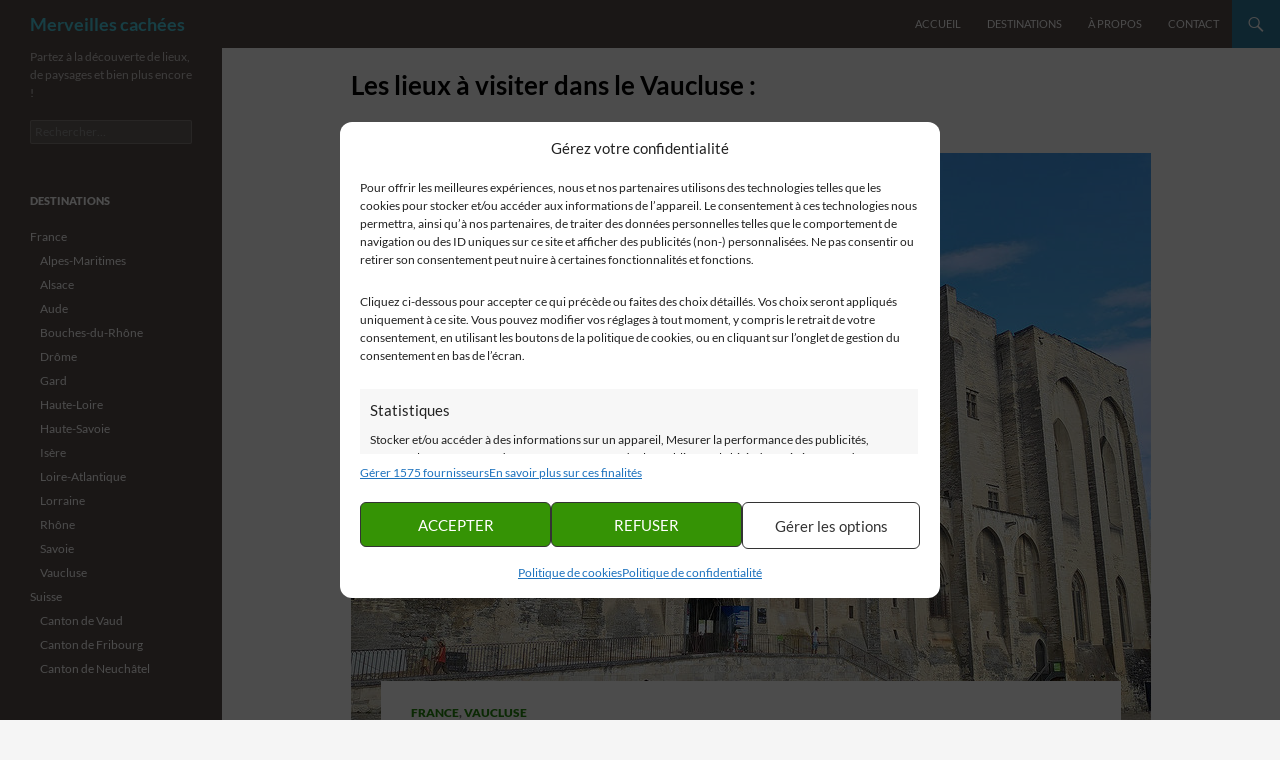

--- FILE ---
content_type: text/css
request_url: https://merveillescachees.com/wp-content/themes/twentyfourteen_child/style.css?ver=1.0.0
body_size: 1302
content:
/*
 Theme Name:   Twenty Fourteen Child
 Description:  Twenty Fourteen Theme Enfant
 Author:       Mc.com
 Template:     twentyfourteen
 Version:      1.0.0
 Text Domain:  twenty-fourteen-enfant
*/
.site {
    margin: 0 auto; /*centrer le site*/
	max-width: 1500px;
}
@media screen and (min-width: 1px) {
.masthead-fixed .site-main {
    margin-top: 48px;
}
}

.site-header {
    background-color: #594e4b; /*couleur barre du haut*/
  	max-width: 1500px;
  	position: fixed;
}

.site::before {
    background-color: #594e4b; /*couleur barre à gauche*/
}
.search-toggle {
    background-color: #307b9e; /*couleur barre de recherche*/
}
.full-width .hentry {
  	max-width: 70%;
}
.cat-links a {
    color: #2f8126; /*couleur étiquettes catégorie*/
}
.site-content .entry-header, .site-content .entry-content, .site-content .entry-summary, .site-content .entry-meta, .page-content {
    max-width: 680px; /*largeur texte mise en page*/
}
.site-title a { /*couleur du titre*/
    color: #a2e3ed;
}
.site-title a:hover { /*couleur surbrillance du titre*/
    color: #d3f7fc;
}
.gallery-caption { /* boite colorée autour de la légende de la galerie photos */
    background-color: rgba(69, 143, 177, 0.7);
    color: #fff;
    opacity: 100;
    position: relative;
}
.wp-caption-text { /* boite colorée autour de la légende des photos */
    background-color: rgba(69, 143, 177, 0.7);
    color: #fff;
    opacity: 100;
    padding: 6px 8px;
    margin: 0px;
}
.grid .featured-content .entry-header {
    border-width: 10px 10px;
}
.featured-content .entry-header {
    min-height: 0px;
}
.grid .featured-content .entry-header {
    height: auto;
}
.comments-area {
  	max-width: 560px;
}
.full-width .hentry { /* pourcentage de la page utilisée en largeur pour les titres d'articles */
    max-width: 100%;
}

.post-thumbnail {  /* suppression des hachures autour des images */
    background: none;
  	padding-top: 20px;

}
.post-thumbnail img { /* même largeur pour les images de couverture des article */
    height: auto;
    max-width: 100%;
}
a.post-thumbnail:hover { /* surbrillance des images en blanc */
    background-color : white;
}
.full-width .site-content .hentry.has-post-thumbnail:first-child {

    margin-top: -52px;

}
.list-view .content-area { /* marge au dessus de la pub accueil (60pix sans pub) */
  
  padding-top: 10px;
}
.featured-content .hentry {
    
    margin: auto;
}
@media screen and (max-width: 1007px) {
  .grid .featured-content .hentry {

    width: 100%;
  }
}
.featured-content {
    background: none;
    background-color: #7d5656;
}
.grid .featured-content .entry-header {
    border-color: #7d5656;
}
.featured-content .entry-header {
    background-color: #7d5656;
}
.twentyfourteen .tfwc {
    max-width: 800px;
}
.archive-header, .page-header { /* ajuste la largeur de la description des archives à 800px */
    max-width: 800px;
}
.taxonomy-description, .author-description { /* met en italique la description des catégories */
      font-style: italic;
}
.featured-content .post-thumbnail {
	padding-top: 0;
}

.featured-content .post-thumbnail img {
    margin: auto;
    position: inherit;
}



  .wp-post-image  {
	height: auto;
	max-width: 100%;
  display: block;
  margin: auto;
}
.entry-meta a {
    color: #24890d;
}
@media screen and (max-width: 400px) { /* affiche catégories et description sur la page d'accueil*/
.list-view .site-content .post-thumbnail img {
    width: auto;
	
}
.entry-date {
		display: none;
	}
.comments-link {
		display: none;
	}
.list-view .site-content .cat-links, .list-view .site-content .type-post .entry-content, .list-view .site-content .type-page .entry-content, .list-view .site-content .type-post .entry-summary, .list-view .site-content .type-page .entry-summary, .list-view .site-content footer.entry-meta {
	display: block;
  }
  .list-view .site-content .entry-title {
		padding-top: 10px;
		font-size: 25px;
		font-weight: 700;
	}

}


ins {
	background: #00000000;  
}

.taxonomy-description, .author-description {
    padding-top: 0px;
	font-style: inherit;
  	color: #000000;
  
}

h1 {

  margin: 10px 0 12px;
}
@media screen and (min-width: 401px) {
.archive-header, .page-header {
    margin: 0 auto 30px;
  padding: 0 10px;
  }}
@media (min-width: 350px) {
.cmplz-cookiebanner .cmplz-body {
max-height: 230px;
} } 